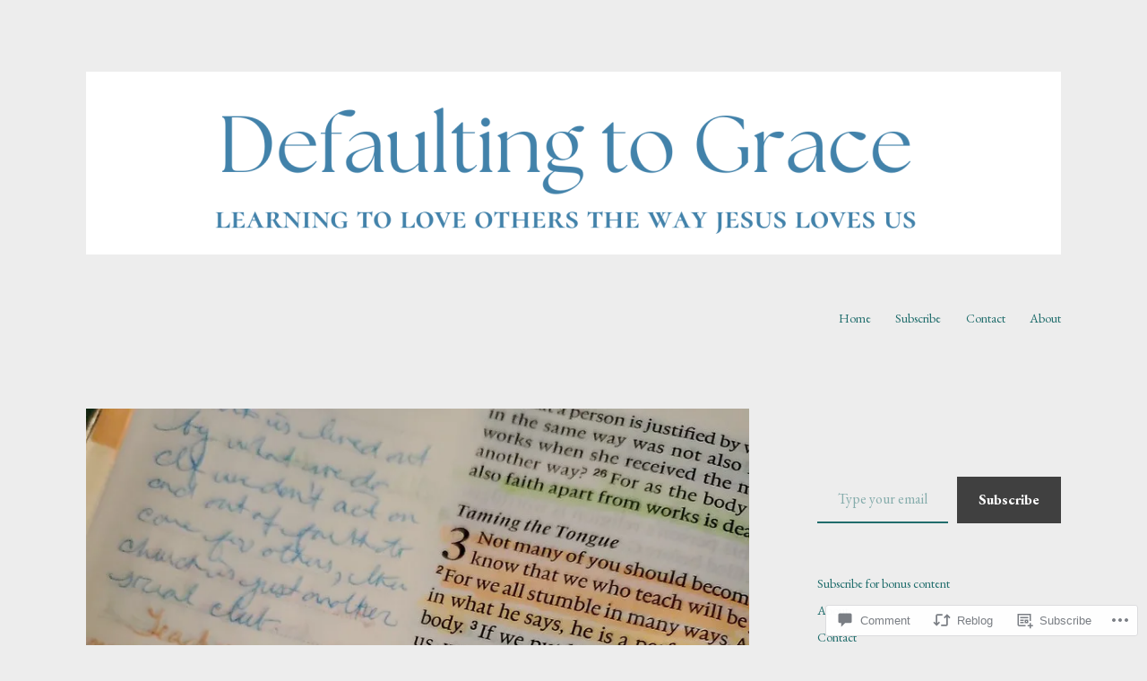

--- FILE ---
content_type: text/javascript; charset=utf-8
request_url: https://www.goodreads.com/review/custom_widget/4706136.Goodreads:%20currently-reading?cover_position=&cover_size=small&num_books=5&order=d&shelf=currently-reading&sort=date_added&widget_bg_transparent=&widget_id=4706136_currently_reading
body_size: 1265
content:
  var widget_code = '  <div class=\"gr_custom_container_4706136_currently_reading\">\n    <h2 class=\"gr_custom_header_4706136_currently_reading\">\n    <a style=\"text-decoration: none;\" rel=\"nofollow\" href=\"https://www.goodreads.com/review/list/4706136-stephanie-loomis?shelf=currently-reading&amp;utm_medium=api&amp;utm_source=custom_widget\">Goodreads: currently-reading<\/a>\n    <\/h2>\n      <div class=\"gr_custom_each_container_4706136_currently_reading\">\n          <div class=\"gr_custom_book_container_4706136_currently_reading\">\n            <a title=\"The Pilgrim\'s Progress: The Christian Pilgrimage of Faith (Grapevine Press)\" rel=\"nofollow\" href=\"https://www.goodreads.com/review/show/8261195231?utm_medium=api&amp;utm_source=custom_widget\"><img alt=\"The Pilgrim\'s Progress: The Christian Pilgrimage of Faith\" border=\"0\" src=\"https://i.gr-assets.com/images/S/compressed.photo.goodreads.com/books/1695779791l/197000170._SY75_.jpg\" /><\/a>\n          <\/div>\n          <div class=\"gr_custom_rating_4706136_currently_reading\">\n            <span class=\" staticStars notranslate\"><img src=\"https://s.gr-assets.com/images/layout/gr_red_star_inactive.png\" /><img alt=\"\" src=\"https://s.gr-assets.com/images/layout/gr_red_star_inactive.png\" /><img alt=\"\" src=\"https://s.gr-assets.com/images/layout/gr_red_star_inactive.png\" /><img alt=\"\" src=\"https://s.gr-assets.com/images/layout/gr_red_star_inactive.png\" /><img alt=\"\" src=\"https://s.gr-assets.com/images/layout/gr_red_star_inactive.png\" /><\/span>\n          <\/div>\n          <div class=\"gr_custom_title_4706136_currently_reading\">\n            <a rel=\"nofollow\" href=\"https://www.goodreads.com/review/show/8261195231?utm_medium=api&amp;utm_source=custom_widget\">The Pilgrim\'s Progress: The Christian Pilgrimage of Faith<\/a>\n          <\/div>\n          <div class=\"gr_custom_author_4706136_currently_reading\">\n            by <a rel=\"nofollow\" href=\"https://www.goodreads.com/author/show/16244.John_Bunyan\">John Bunyan<\/a>\n          <\/div>\n      <\/div>\n      <div class=\"gr_custom_each_container_4706136_currently_reading\">\n          <div class=\"gr_custom_book_container_4706136_currently_reading\">\n            <a title=\"Blade\" rel=\"nofollow\" href=\"https://www.goodreads.com/review/show/8218208250?utm_medium=api&amp;utm_source=custom_widget\"><img alt=\"Blade\" border=\"0\" src=\"https://i.gr-assets.com/images/S/compressed.photo.goodreads.com/books/1754060199l/232957433._SY75_.jpg\" /><\/a>\n          <\/div>\n          <div class=\"gr_custom_rating_4706136_currently_reading\">\n            <span class=\" staticStars notranslate\"><img src=\"https://s.gr-assets.com/images/layout/gr_red_star_inactive.png\" /><img alt=\"\" src=\"https://s.gr-assets.com/images/layout/gr_red_star_inactive.png\" /><img alt=\"\" src=\"https://s.gr-assets.com/images/layout/gr_red_star_inactive.png\" /><img alt=\"\" src=\"https://s.gr-assets.com/images/layout/gr_red_star_inactive.png\" /><img alt=\"\" src=\"https://s.gr-assets.com/images/layout/gr_red_star_inactive.png\" /><\/span>\n          <\/div>\n          <div class=\"gr_custom_title_4706136_currently_reading\">\n            <a rel=\"nofollow\" href=\"https://www.goodreads.com/review/show/8218208250?utm_medium=api&amp;utm_source=custom_widget\">Blade<\/a>\n          <\/div>\n          <div class=\"gr_custom_author_4706136_currently_reading\">\n            by <a rel=\"nofollow\" href=\"https://www.goodreads.com/author/show/3111135.Wendy_Walker\">Wendy   Walker<\/a>\n          <\/div>\n      <\/div>\n      <div class=\"gr_custom_each_container_4706136_currently_reading\">\n          <div class=\"gr_custom_book_container_4706136_currently_reading\">\n            <a title=\"Artificial Truth\" rel=\"nofollow\" href=\"https://www.goodreads.com/review/show/8154516753?utm_medium=api&amp;utm_source=custom_widget\"><img alt=\"Artificial Truth\" border=\"0\" src=\"https://i.gr-assets.com/images/S/compressed.photo.goodreads.com/books/1752494069l/231470374._SY75_.jpg\" /><\/a>\n          <\/div>\n          <div class=\"gr_custom_rating_4706136_currently_reading\">\n            <span class=\" staticStars notranslate\"><img src=\"https://s.gr-assets.com/images/layout/gr_red_star_inactive.png\" /><img alt=\"\" src=\"https://s.gr-assets.com/images/layout/gr_red_star_inactive.png\" /><img alt=\"\" src=\"https://s.gr-assets.com/images/layout/gr_red_star_inactive.png\" /><img alt=\"\" src=\"https://s.gr-assets.com/images/layout/gr_red_star_inactive.png\" /><img alt=\"\" src=\"https://s.gr-assets.com/images/layout/gr_red_star_inactive.png\" /><\/span>\n          <\/div>\n          <div class=\"gr_custom_title_4706136_currently_reading\">\n            <a rel=\"nofollow\" href=\"https://www.goodreads.com/review/show/8154516753?utm_medium=api&amp;utm_source=custom_widget\">Artificial Truth<\/a>\n          <\/div>\n          <div class=\"gr_custom_author_4706136_currently_reading\">\n            by <a rel=\"nofollow\" href=\"https://www.goodreads.com/author/show/7692040.Jung_Myung_Lee\">Jung-Myung Lee<\/a>\n          <\/div>\n      <\/div>\n      <div class=\"gr_custom_each_container_4706136_currently_reading\">\n          <div class=\"gr_custom_book_container_4706136_currently_reading\">\n            <a title=\"The Restoration Garden\" rel=\"nofollow\" href=\"https://www.goodreads.com/review/show/8100757091?utm_medium=api&amp;utm_source=custom_widget\"><img alt=\"The Restoration Garden\" border=\"0\" src=\"https://i.gr-assets.com/images/S/compressed.photo.goodreads.com/books/1745539879l/228988092._SY75_.jpg\" /><\/a>\n          <\/div>\n          <div class=\"gr_custom_rating_4706136_currently_reading\">\n            <span class=\" staticStars notranslate\"><img src=\"https://s.gr-assets.com/images/layout/gr_red_star_inactive.png\" /><img alt=\"\" src=\"https://s.gr-assets.com/images/layout/gr_red_star_inactive.png\" /><img alt=\"\" src=\"https://s.gr-assets.com/images/layout/gr_red_star_inactive.png\" /><img alt=\"\" src=\"https://s.gr-assets.com/images/layout/gr_red_star_inactive.png\" /><img alt=\"\" src=\"https://s.gr-assets.com/images/layout/gr_red_star_inactive.png\" /><\/span>\n          <\/div>\n          <div class=\"gr_custom_title_4706136_currently_reading\">\n            <a rel=\"nofollow\" href=\"https://www.goodreads.com/review/show/8100757091?utm_medium=api&amp;utm_source=custom_widget\">The Restoration Garden<\/a>\n          <\/div>\n          <div class=\"gr_custom_author_4706136_currently_reading\">\n            by <a rel=\"nofollow\" href=\"https://www.goodreads.com/author/show/46489064.Sara_Blaydes\">Sara Blaydes<\/a>\n          <\/div>\n      <\/div>\n      <div class=\"gr_custom_each_container_4706136_currently_reading\">\n          <div class=\"gr_custom_book_container_4706136_currently_reading\">\n            <a title=\"Imp: a novella\" rel=\"nofollow\" href=\"https://www.goodreads.com/review/show/8074641005?utm_medium=api&amp;utm_source=custom_widget\"><img alt=\"Imp: a novella\" border=\"0\" src=\"https://i.gr-assets.com/images/S/compressed.photo.goodreads.com/books/1763231296l/243997165._SY75_.jpg\" /><\/a>\n          <\/div>\n          <div class=\"gr_custom_rating_4706136_currently_reading\">\n            <span class=\" staticStars notranslate\"><img src=\"https://s.gr-assets.com/images/layout/gr_red_star_inactive.png\" /><img alt=\"\" src=\"https://s.gr-assets.com/images/layout/gr_red_star_inactive.png\" /><img alt=\"\" src=\"https://s.gr-assets.com/images/layout/gr_red_star_inactive.png\" /><img alt=\"\" src=\"https://s.gr-assets.com/images/layout/gr_red_star_inactive.png\" /><img alt=\"\" src=\"https://s.gr-assets.com/images/layout/gr_red_star_inactive.png\" /><\/span>\n          <\/div>\n          <div class=\"gr_custom_title_4706136_currently_reading\">\n            <a rel=\"nofollow\" href=\"https://www.goodreads.com/review/show/8074641005?utm_medium=api&amp;utm_source=custom_widget\">Imp: a novella<\/a>\n          <\/div>\n          <div class=\"gr_custom_author_4706136_currently_reading\">\n            by <a rel=\"nofollow\" href=\"https://www.goodreads.com/author/show/21585127.S_E_Reid\">S.E. Reid<\/a>\n          <\/div>\n      <\/div>\n  <br style=\"clear: both\"/>\n  <center>\n    <a rel=\"nofollow\" href=\"https://www.goodreads.com/\"><img alt=\"goodreads.com\" style=\"border:0\" src=\"https://s.gr-assets.com/images/widget/widget_logo.gif\" /><\/a>\n  <\/center>\n  <noscript>\n    Share <a rel=\"nofollow\" href=\"https://www.goodreads.com/\">book reviews<\/a> and ratings with Stephanie, and even join a <a rel=\"nofollow\" href=\"https://www.goodreads.com/group\">book club<\/a> on Goodreads.\n  <\/noscript>\n  <\/div>\n'
  var widget_div = document.getElementById('gr_custom_widget_4706136_currently_reading')
  if (widget_div) {
    widget_div.innerHTML = widget_code
  }
  else {
    document.write(widget_code)
  }
